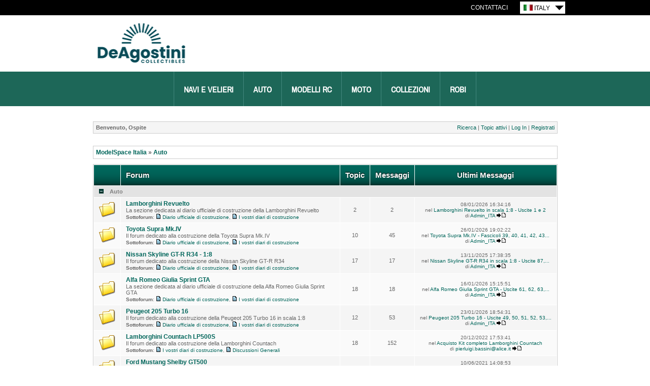

--- FILE ---
content_type: text/html; charset=utf-8
request_url: https://forum.deagostini.it/default.aspx?g=forum&c=36
body_size: 70958
content:
<!DOCTYPE html PUBLIC "-//W3C//DTD XHTML 1.0 Transitional//EN" "http://www.w3.org/TR/xhtml1/DTD/xhtml1-transitional.dtd">
<html xmlns="http://www.w3.org/1999/xhtml">
<head id="YafHead"><meta name="Description" /><title>
	ModelSpace Italia
</title><link rel="shortcut icon" href="/favicon.ico" />
    <script src="/resources/jquery.js" type="text/javascript"></script>
    <script src="/resources/Scripts.js" type="text/javascript"></script>
	
	<!-- Google Tag Manager -->
    <script>(function (w, d, s, l, i) {
    w[l] = w[l] || []; w[l].push({
        'gtm.start':
        new Date().getTime(), event: 'gtm.js'});
    var f = d.getElementsByTagName(s)[0],
    j = d.createElement(s), dl = l != 'dataLayer' ? '&l=' + l : ''; j.async = true; j.src = '//www.googletagmanager.com/gtm.js?id=' + i + dl; f.parentNode.insertBefore(j, f); })
    (window, document, 'script', 'dataLayer', 'GTM-M52TRVR');</script>
    <!-- End Google Tag Manager -->
	
<link href="/resources/forum.css" rel="stylesheet" type="text/css" /><link href="/themes/ModelSpace/theme.css" rel="stylesheet" type="text/css" /></head>
<body>
	<!-- Google Tag Manager - noscript -->
	<noscript>
        <iframe src="//www.googletagmanager.com/ns.html?id=GTM-M52TRVR"
            height="0" width="0" style="display: none; visibility: hidden">
		</iframe>
    </noscript>
    <!-- End Google Tag Manager - noscripts -->
    <div align="center">
        <div class="wrapper">
            <div id="header">
                
    <div class="utility-nav">
        <div class="utility-nav__inner">
            <ul class="utility-nav__links">
                <li><a href="http://model-space.com/it/contacts/" class="utility-link">Contattaci</a></li>
            </ul>
            <div class="countrySelect">
                <ul class="countrySelectList">
                    <li class="changeCountry">
                        <div class="currentCountry">
                            <img src="/themes/ModelSpace/countrySelector/IT.gif" alt="Italy Site" />
                            Italy
                        </div>
                        <ul class="countries">
                            <li><a href="http://forum.model-space.co.uk/" title="Uk Site">
                                <img src="/themes/ModelSpace/countrySelector/UK.gif" alt="UK Site" /><span>UK </span></a></li>
								
								
                            <li><a href="https://forum.deagostini.de/" title="Deutsche Site">
                                <img src="/themes/ModelSpace/countrySelector/DE.gif" alt="Deutsche Site" /><span>Germany </span></a></li>
							<!--	
                            <li><a href="http://forum.model-space.com.au/" title="Australia Site">
                                <img src="/themes/ModelSpace/countrySelector/AU.gif" alt="Australia Site" /><span>Australia </span></a></li>
							-->	
							<!--	
                            <li><a href="http://forum.model-space.co.za" title="South Africa Site">
                                <img src="/themes/ModelSpace/countrySelector/ZA.gif" alt="South Africa Site" /><span>South
									Africa </span></a></li>
							-->	
								
                            <li><a href="https://forum.us.model-space.com" title="US Site">
                                <img src="/themes/ModelSpace/countrySelector/US.gif" alt="US Site" /><span>USA </span>
                            </a></li>
							
							<!--
                            <li><a href="http://forum.model-space.com.au/" title="New Zealand">
                                <img src="/themes/ModelSpace/countrySelector/NZ.gif" alt="New Zealand" />
                                <span>New Zealand </span></a></li>
							-->	
							
							<!--
                            <li><a href="http://www.model-space.be/be/index.php?lang=BE" title="Belgium">
                                <img src="/themes/ModelSpace/countrySelector/BE.gif" alt="Belgium" />
                                <span>Belgium </span></a></li>
							-->
							<!--
                            <li><a href="http://model-space.nl/be/index.php?lang=NL" title="Netherlands">
                                <img src="/themes/ModelSpace/countrySelector/NL.gif" alt="Netherlands" />
                                <span>Netherlands </span></a></li>

                            <li><a href="http://www.model-space.com/as/" title="Asia">
                                <img src="/themes/ModelSpace/countrySelector/AS.gif" alt="Asia" />
                                <span>Asia </span></a></li>
							-->
							
                        </ul>
                    </li>
                </ul>
            </div>
        </div>
    </div>
    <div class="brand">
        <a href="http://model-space.com/it/">
            <h2>DeAgostini Model Spaces</h2>
        </a>
    </div>
    <div class="mainNav">
        <ul>
            <li><a title="Navi e Velieri" href="http://www.model-space.com/it/modellismo-navale.html">Navi e Velieri</a></li>
            <li><a title="Auto" href="http://www.model-space.com/it/modellismo-auto.html">Auto</a></li>
            <li><a title="Modelli RC" href="http://www.model-space.com/it/modellismo-rc.html">Modelli RC</a></li>
            <li><a title="Moto" href="http://www.model-space.com/it/modellismo-moto.html">Moto</a></li>
            <li><a title="Collezioni" href="http://www.model-space.com/it/collezioni-diecast.html">Collezioni</a></li>
            <li><a title="Robi" href="http://www.model-space.com/it/costruisci-robi.html">Robi</a></li>
        </ul>
    </div>

            </div>
			<div class="content-wrapper">
				<form method="post" action="./default.aspx?g=forum&amp;c=36" id="form1" enctype="multipart/form-data">
<div class="aspNetHidden">
<input type="hidden" name="__EVENTTARGET" id="__EVENTTARGET" value="" />
<input type="hidden" name="__EVENTARGUMENT" id="__EVENTARGUMENT" value="" />
<input type="hidden" name="__VIEWSTATE" id="__VIEWSTATE" value="/[base64]/////[base64]//////////[base64]" />
</div>

<script type="text/javascript">
//<![CDATA[
var theForm = document.forms['form1'];
if (!theForm) {
    theForm = document.form1;
}
function __doPostBack(eventTarget, eventArgument) {
    if (!theForm.onsubmit || (theForm.onsubmit() != false)) {
        theForm.__EVENTTARGET.value = eventTarget;
        theForm.__EVENTARGUMENT.value = eventArgument;
        theForm.submit();
    }
}
//]]>
</script>


<script src="/WebResource.axd?d=fJb0sLb1i7TyrSjb1Sx4_466bCUocpIA97SFwWzh8avKZDxDv4SMhD-QL1pBNXzs7gX_O51ewbGqVFBCBWTK7ol1bJcrZhJYeLru6NZawWI1&amp;t=638286101964787378" type="text/javascript"></script>


<script type="text/javascript">
//<![CDATA[

ShowModalNotificationForumPageErrorPopup = function( newErrorStr ) {
 if (newErrorStr != null && newErrorStr != "" && $find('ForumPageErrorPopup') != null && document.getElementById('Board_forum_ctl01_ctl06') != null) {
document.getElementById('Board_forum_ctl01_ctl06').innerHTML = newErrorStr;
$find('ForumPageErrorPopup').show();
}
}
//]]>
</script>

<script src="/ScriptResource.axd?d=r6X7JZnziAZIBsB_HDADwqzQckIcjX6SlZeU7EPtXybY7em9tN4OFcXUfvTwhrOYmk9Vz_dqtJB7bxU6PiUyPhz7C4Op4CeDWgBTCmCt1gWKKZlkCUo-Xom9IJ2D5ktt3KyO52FhwpiooTRjBiIXWaqN052SK2_9VAqPDvaguBY1&amp;t=13798092" type="text/javascript"></script>
<script src="/ScriptResource.axd?d=puMKb0SY8RLJ9fHFsgo6vmc4MnD62UG1omRS6aJadViO0dEFnCm3JtAhjqcjK0HnbE8ge5IzShHeXUyr_3_rAU0MpZq6A9Mhxfavw_u9UD91qFTJPRp5CZk3WCa7aKLr11qT21Pw6axFiv6VONl7g1-3BbUvZkQPIp8C9JJDxMY1p_LYs6rSnhxtong69RKa0&amp;t=13798092" type="text/javascript"></script>
<script src="/ScriptResource.axd?d=rj-l9gTVwgLqchS10zTU228bUMNEyaNMZSsqmzqh-gvoy2XN2SoMTOHuAM9W1ZovjBROyb-Zs1R2HFOkNA41cCsMYozIAvLBsQd3dUgp-piUq67MpjLueZst_d9f-Kc-1RFcYrdom4tjtds0-2RM2xwRU6svkWMF4wFNInGrQS01&amp;t=ffffffffd4639aa9" type="text/javascript"></script>
<script src="/ScriptResource.axd?d=jIDKxqPwYdo9Eq8Sgx9xoK5-4EFdKlO41pSfS17768MjllxPWybHFxoYcZL_BFScSBip2n6aUwxmUVs80bgxE1sX8eRDBxTBrBCZvw2yCUUAz0w7R8L9epuZrm6uCFu03XA2SyjooKm6r22XtJvGyStH4iMQS8Qy5cU98koS2MQ1&amp;t=ffffffffd4639aa9" type="text/javascript"></script>
<script src="/ScriptResource.axd?d=tSGGbix-NRSdwnRJOeK3azGrFfBDMaHY0RwhCcG0jvKSMqv2uNE-zA3k-jzah4WlYXbtbiEb5CqTBLg0z6Fk3z_a6frTJIyduw9rw8Ft8PPqeKx2PPqOd-ax_fmNBpDoRM09i5BBwRYvrtR70TsGB20VTH74EbQoh_KSAFfClMZeJ7bavhtcAzf0E0BD4n9H0&amp;t=ffffffffd4639aa9" type="text/javascript"></script>
<script src="/ScriptResource.axd?d=P1SfzBonM9Bl-sPan-0wxX6TQQARt8GtqmIXB4hY6Uq_uTvgWIWPwnNF8iCEMfVlD2qLVuQyl6K2X1QCH2qEW9N4Yp3XlsVIc4IoxlvvNB-9UU7sjvB0ySSz6JYQfl-J_ejO0ps3BfCKX459ZDLCRCRc84NwvWNO0-3B4vRAWYM1&amp;t=ffffffffd4639aa9" type="text/javascript"></script>
<script src="/ScriptResource.axd?d=CORRc9ZZ-e__ggh3jzyt2IolhHg07XSRXHQFpRgeVKO8KYPCDzoJCvkKYsHoR3lAqIltgGavDg6qmPbnEYP5LSDlJSaZ2dVsseiSspL2qO-xLXytO7mazHf2IJGMhtPMzh3GrHyZh0QAlhd6_X4dxpsN74sbVwZGbVmK0yPd3kOnZSYBiNIsnIHMTkZ3IcON0&amp;t=ffffffffd4639aa9" type="text/javascript"></script>
<script src="/ScriptResource.axd?d=K4_wG4LqgaBVLnj6eBzHQNSR1ETXwCOeBDGVnE0mLvQkjT6fZmSdMiLK3ELnQDPY3cKNdY8NA_0N0OqJjpylV2-kubOwZnOj_JknmjCsC03Rdl61V78ua7I_h33V5TSafa15y0EMFiFjxwyntZObeph9kGreURtTSv0BVIjSV8XIFBMZcbpr2lxx7h6eTonY0&amp;t=ffffffffd4639aa9" type="text/javascript"></script>
<script src="/ScriptResource.axd?d=p-ekxOvRUWxn-TuXYj7MRDVqpdSRLNj9qFEOz56rbZtte_tzOSvSjzvmxxbzYbOdJId1siSmcJqhgrhjB4MUKiuYtOSLshcPfofQqSthpjfZMJ3LUqDbjJ7MZlU8Uq6ImdOAHkXM4R3Nsg1rkZZ_S7Y1POX4judRJn035PmFjyzX-0tuxEuTdf452X9UzaDF0&amp;t=ffffffffd4639aa9" type="text/javascript"></script>
<script src="/ScriptResource.axd?d=zh5DBpNotv8RHSY-TK0Fk25ZuuSbhAE71WOrQJFStgYtFXA2-9Wrf7GCJdu-RIgu7oD_8ktpMxMBydZN55eWy_4guACRU1VTIM-sloyHLh12WFqmxOrgTrJurr5Y_aOBDUKDq2Q5bSGwVlnxGB-eTiQao2-qPcV9DhqQnvSEsdw1&amp;t=ffffffffd4639aa9" type="text/javascript"></script>
<script src="/ScriptResource.axd?d=QrcsinnNXk0wKLjN60o9Z3VnmJpNBahRdJCDOS_OHBHRWsqKNReMRMVZOcIdM6dDaJPlszKSpxfBBqodwa_PqCZRBqjm2amaXcoxTUpdAllGIwN_V0VBER74xcwQ5E_4DEwfMcl4rhSGuwjNyXIULIZInQrtameZ2YoHqWTJmsc7JeUZRqnHW91WXAV2X0x40&amp;t=ffffffffd4639aa9" type="text/javascript"></script>
<div class="aspNetHidden">

	<input type="hidden" name="__VIEWSTATEGENERATOR" id="__VIEWSTATEGENERATOR" value="CA0B0334" />
	<input type="hidden" name="__EVENTVALIDATION" id="__EVENTVALIDATION" value="/wEdAAoStUc9UI2LV7JTfzFNp2Wp/olmI0q1X5iJH07SBiFHxKQi7f92nDFDclL1oZSi7lKJAbis4jucoe29//gXPhHTRJhLuugSH2mOmlTvwKG/ahsHRxoY/glLttHI3Qn6se579rJt8d95bwMll1Ly06VECvRCHRENrDdynhk01C8JVmQlt2rwiiWVT2gCT5MSxmG+Q3iYTqIs66zrIt08Fs4052Z1TkcyuyrxUHanY4Gx+hWX/VJ/roF/PzdyTqtJ0gM=" />
</div>
					
    
<div class="yafnet" id="Board_forum"><div id="yafpage_forum"><table width="100%" cellspacing="0" class="content" cellpadding="0" id="yafheader"><tr><td style="padding:5px" class="post" align="left"><b>Benvenuto, Ospite</b></td><td style="padding:5px" align="right" valign="middle" class="post">	<a href="/default.aspx?g=search">Ricerca</a> | 	<a href="/default.aspx?g=active">Topic attivi</a> |  <a href="/default.aspx?g=login&amp;ReturnUrl=%2fdefault.aspx%3fg%3dforum%2526c%3d36">Log In</a> | <a href="/default.aspx?g=rules">Registrati</a></td></tr></table><br /><script type="text/javascript">
//<![CDATA[
Sys.WebForms.PageRequestManager._initialize('ctl00$ctl00$Board$forum$YafScriptManager', 'form1', ['tctl00$ctl00$Board$forum$ctl01$UpdatePanelCategory','Board_forum_ctl01_UpdatePanelCategory','tctl00$ctl00$Board$forum$ctl01$ActiveDiscussions$UpdateStatsPanel','Board_forum_ctl01_ActiveDiscussions_UpdateStatsPanel','tctl00$ctl00$Board$forum$ctl01$ForumStats$UpdateStatsPanel','Board_forum_ctl01_ForumStats_UpdateStatsPanel'], [], [], 90, 'ctl00$ctl00');
//]]>
</script>
<div id="Board_forum_ctl01_Board_forum_ctl01_ForumPageErrorPopup1" class="modalPopup" style="display:none;">
	<span style="display:none"><input name="ctl00$ctl00$Board$forum$ctl01$btnHidden2c954" type="button" id="Board_forum_ctl01_btnHidden2c954" /></span><div class="modalBase"><div id="Board_forum_ctl01_divHeadercd708" class="modalHeader"><span>[Notification]</span></div><div class="modalInner"><span class="modalInnerMain"><span id="Board_forum_ctl01_ctl06"></span></span><span class="modalInnerSub"><span></span></span></div><div class="modalFooter"><input type="submit" name="ctl00$ctl00$Board$forum$ctl01$btnOk97118" value="[OK]" onclick="$find(&#39;ForumPageErrorPopup&#39;).hide(); return false;" id="Board_forum_ctl01_btnOk97118" /><input type="submit" name="ctl00$ctl00$Board$forum$ctl01$btnCanceld8106" value="Annulla" id="Board_forum_ctl01_btnCanceld8106" style="display:none" /></div></div>
</div><div id="Board_forum_ctl01_PageLinks" class="yafPageLink">
<a href="/default.aspx?g=forum">ModelSpace Italia</a>
<span class="linkSeperator">&#187;</span>
<a href="/default.aspx?g=forum&amp;c=36">Auto</a>
</div>


<div class="DivTopSeparator"></div>
<div id="Board_forum_ctl01_UpdatePanelCategory">
	
        
                <table class="content" cellspacing="1" cellpadding="0" width="100%">
                    <tr>
                        <td class="header1" width="1%">
                            &nbsp;</td>
                        <td class="header1" align="left">
                            Forum
                        </td>
                        
                        <td class="header1" align="center" width="4%">
                            Topic
                        </td>
                        <td class="header1" align="center" width="4%">
                            Messaggi
                        </td>
                        <td class="header1" align="center" width="25%">
                            Ultimi Messaggi
                        </td>
                    </tr>
            
                <tr>
                    <td class="header2" colspan="5">
                        <input type="image" name="ctl00$ctl00$Board$forum$ctl01$CategoryList$ctl01$CollapsibleImage" id="Board_forum_ctl01_CategoryList_CollapsibleImage_0" src="/themes/ModelSpace/collapse.gif" align="bottom" style="border-width:0px;" />
                        </asp:ImageButton>
                        &nbsp;&nbsp; <a href='/default.aspx?g=forum&amp;c=36'>
                            Auto
                        </a>
                    </td>
                </tr>
                
		<tr class="post">
			<td>
			    <img id="Board_forum_ctl01_CategoryList_forumList_0_ForumList1_0_ThemeForumIcon_0" src="/themes/ModelSpace/topic.gif" alt="Nessun nuovo messaggio" title="Nessun nuovo messaggio" />
			</td>
			<td>
				<span class="forumheading">
					<a href="/default.aspx?g=topics&amp;f=1076">Lamborghini Revuelto</a>
				</span><span class="forumviewing">
					
				</span>
				<br />
				<span class="subforumheading">
					La sezione dedicata al diario ufficiale di costruzione della Lamborghini Revuelto
				</span>
				<br />
				
        <span class="smallfont subforumlink"><b> Sottoforum</b>:
    
        <img id="Board_forum_ctl01_CategoryList_forumList_0_ForumList1_0_SubForumList_0_SubforumList_0_ThemeSubforumIcon_0" src="/themes/ModelSpace/icon_subforum.gif" alt="Nessun nuovo messaggio" title="Nessun nuovo messaggio" /> <a href="/default.aspx?g=topics&amp;f=1077">Diario ufficiale di costruzione</a>, 
        <img id="Board_forum_ctl01_CategoryList_forumList_0_ForumList1_0_SubForumList_0_SubforumList_0_ThemeSubforumIcon_1" src="/themes/ModelSpace/icon_subforum.gif" alt="Nessun nuovo messaggio" title="Nessun nuovo messaggio" /> <a href="/default.aspx?g=topics&amp;f=1078">I vostri diari di costruzione</a>
        </span>
    

			</td>
			
			<td align="center">
				2
			</td>
			<td align="center">
				2
			</td>
			<td align="center" class="smallfont" style="white-space:nowrap">
				<span id="Board_forum_ctl01_CategoryList_forumList_0_ForumList1_0_lastPost_0_LastPosted_0">08/01/2026 16:34:16</span>
	<br />
	nel <a id="Board_forum_ctl01_CategoryList_forumList_0_ForumList1_0_lastPost_0_topicLink_0" href="/default.aspx?g=posts&amp;t=36985">Lamborghini Revuelto in scala 1:8 - Uscite 1 e 2</a>
		<br />
	di <a id="Board_forum_ctl01_CategoryList_forumList_0_ForumList1_0_lastPost_0_ProfileUserLink_0" href="/default.aspx?g=profile&amp;u=16952" title="Admin_ITA">Admin_ITA</a>&nbsp;<a id="Board_forum_ctl01_CategoryList_forumList_0_ForumList1_0_lastPost_0_LastTopicImgLink_0" title="Vai all&#39;ultimo messaggio" href="/default.aspx?g=posts&amp;m=355442#post355442"><img id="Board_forum_ctl01_CategoryList_forumList_0_ForumList1_0_lastPost_0_Icon_0" src="/themes/ModelSpace/icon_latest_reply.gif" alt="" /></a>



			</td>
		</tr>
	
		<tr class="post_alt">
			<td>
			    <img id="Board_forum_ctl01_CategoryList_forumList_0_ForumList1_0_ThemeForumIcon_1" src="/themes/ModelSpace/topic.gif" alt="Nessun nuovo messaggio" title="Nessun nuovo messaggio" />
			</td>
			<td>
				<span class="forumheading">
					<a href="/default.aspx?g=topics&amp;f=1046">Toyota Supra Mk.IV</a>
				</span><span class="forumviewing">
					
				</span>
				<br />
				<span class="subforumheading">
					Il forum dedicato alla costruzione della Toyota Supra Mk.IV 
				</span>
				<br />
				
        <span class="smallfont subforumlink"><b> Sottoforum</b>:
    
        <img id="Board_forum_ctl01_CategoryList_forumList_0_ForumList1_0_ForumSubForumListAlt_1_SubforumList_1_ThemeSubforumIcon_0" src="/themes/ModelSpace/icon_subforum.gif" alt="Nessun nuovo messaggio" title="Nessun nuovo messaggio" /> <a href="/default.aspx?g=topics&amp;f=1047">Diario ufficiale di costruzione</a>, 
        <img id="Board_forum_ctl01_CategoryList_forumList_0_ForumList1_0_ForumSubForumListAlt_1_SubforumList_1_ThemeSubforumIcon_1" src="/themes/ModelSpace/icon_subforum.gif" alt="Nessun nuovo messaggio" title="Nessun nuovo messaggio" /> <a href="/default.aspx?g=topics&amp;f=1048">I vostri diari di costruzione</a>
        </span>
    

			</td>
			
			<td align="center">
				10
			</td>
			<td align="center">
				45
			</td>
			<td align="center" class="smallfont" nowrap="nowrap">
				<span id="Board_forum_ctl01_CategoryList_forumList_0_ForumList1_0_lastPost_1_LastPosted_1">26/01/2026 19:02:22</span>
	<br />
	nel <a id="Board_forum_ctl01_CategoryList_forumList_0_ForumList1_0_lastPost_1_topicLink_1" href="/default.aspx?g=posts&amp;t=37012">Toyota Supra Mk.IV - Fascicoli 39, 40, 41, 42, 43...</a>
		<br />
	di <a id="Board_forum_ctl01_CategoryList_forumList_0_ForumList1_0_lastPost_1_ProfileUserLink_1" href="/default.aspx?g=profile&amp;u=16952" title="Admin_ITA">Admin_ITA</a>&nbsp;<a id="Board_forum_ctl01_CategoryList_forumList_0_ForumList1_0_lastPost_1_LastTopicImgLink_1" title="Vai all&#39;ultimo messaggio" href="/default.aspx?g=posts&amp;m=355582#post355582"><img id="Board_forum_ctl01_CategoryList_forumList_0_ForumList1_0_lastPost_1_Icon_1" src="/themes/ModelSpace/icon_latest_reply.gif" alt="" /></a>



			</td>
		</tr>
	
		<tr class="post">
			<td>
			    <img id="Board_forum_ctl01_CategoryList_forumList_0_ForumList1_0_ThemeForumIcon_2" src="/themes/ModelSpace/topic.gif" alt="Nessun nuovo messaggio" title="Nessun nuovo messaggio" />
			</td>
			<td>
				<span class="forumheading">
					<a href="/default.aspx?g=topics&amp;f=978">Nissan Skyline GT-R R34 - 1:8</a>
				</span><span class="forumviewing">
					
				</span>
				<br />
				<span class="subforumheading">
					Il forum dedicato alla costruzione della Nissan Skyline GT-R R34
				</span>
				<br />
				
        <span class="smallfont subforumlink"><b> Sottoforum</b>:
    
        <img id="Board_forum_ctl01_CategoryList_forumList_0_ForumList1_0_SubForumList_2_SubforumList_2_ThemeSubforumIcon_0" src="/themes/ModelSpace/icon_subforum.gif" alt="Nessun nuovo messaggio" title="Nessun nuovo messaggio" /> <a href="/default.aspx?g=topics&amp;f=979">Diario ufficiale di costruzione</a>, 
        <img id="Board_forum_ctl01_CategoryList_forumList_0_ForumList1_0_SubForumList_2_SubforumList_2_ThemeSubforumIcon_1" src="/themes/ModelSpace/icon_subforum.gif" alt="Nessun nuovo messaggio" title="Nessun nuovo messaggio" /> <a href="/default.aspx?g=topics&amp;f=980">I vostri diari di costruzione</a>
        </span>
    

			</td>
			
			<td align="center">
				17
			</td>
			<td align="center">
				17
			</td>
			<td align="center" class="smallfont" style="white-space:nowrap">
				<span id="Board_forum_ctl01_CategoryList_forumList_0_ForumList1_0_lastPost_2_LastPosted_2">13/11/2025 17:38:35</span>
	<br />
	nel <a id="Board_forum_ctl01_CategoryList_forumList_0_ForumList1_0_lastPost_2_topicLink_2" href="/default.aspx?g=posts&amp;t=36930">Nissan Skyline GT-R R34 in scala 1:8 - Uscite 87,...</a>
		<br />
	di <a id="Board_forum_ctl01_CategoryList_forumList_0_ForumList1_0_lastPost_2_ProfileUserLink_2" href="/default.aspx?g=profile&amp;u=16952" title="Admin_ITA">Admin_ITA</a>&nbsp;<a id="Board_forum_ctl01_CategoryList_forumList_0_ForumList1_0_lastPost_2_LastTopicImgLink_2" title="Vai all&#39;ultimo messaggio" href="/default.aspx?g=posts&amp;m=355120#post355120"><img id="Board_forum_ctl01_CategoryList_forumList_0_ForumList1_0_lastPost_2_Icon_2" src="/themes/ModelSpace/icon_latest_reply.gif" alt="" /></a>



			</td>
		</tr>
	
		<tr class="post_alt">
			<td>
			    <img id="Board_forum_ctl01_CategoryList_forumList_0_ForumList1_0_ThemeForumIcon_3" src="/themes/ModelSpace/topic.gif" alt="Nessun nuovo messaggio" title="Nessun nuovo messaggio" />
			</td>
			<td>
				<span class="forumheading">
					<a href="/default.aspx?g=topics&amp;f=991">Alfa Romeo Giulia Sprint GTA</a>
				</span><span class="forumviewing">
					
				</span>
				<br />
				<span class="subforumheading">
					La sezione dedicata al diario ufficiale di costruzione della Alfa Romeo Giulia Sprint GTA
				</span>
				<br />
				
        <span class="smallfont subforumlink"><b> Sottoforum</b>:
    
        <img id="Board_forum_ctl01_CategoryList_forumList_0_ForumList1_0_ForumSubForumListAlt_3_SubforumList_3_ThemeSubforumIcon_0" src="/themes/ModelSpace/icon_subforum.gif" alt="Nessun nuovo messaggio" title="Nessun nuovo messaggio" /> <a href="/default.aspx?g=topics&amp;f=992">Diario ufficiale di costruzione</a>, 
        <img id="Board_forum_ctl01_CategoryList_forumList_0_ForumList1_0_ForumSubForumListAlt_3_SubforumList_3_ThemeSubforumIcon_1" src="/themes/ModelSpace/icon_subforum.gif" alt="Nessun nuovo messaggio" title="Nessun nuovo messaggio" /> <a href="/default.aspx?g=topics&amp;f=993">I vostri diari di costruzione</a>
        </span>
    

			</td>
			
			<td align="center">
				18
			</td>
			<td align="center">
				18
			</td>
			<td align="center" class="smallfont" nowrap="nowrap">
				<span id="Board_forum_ctl01_CategoryList_forumList_0_ForumList1_0_lastPost_3_LastPosted_3">16/01/2026 15:15:51</span>
	<br />
	nel <a id="Board_forum_ctl01_CategoryList_forumList_0_ForumList1_0_lastPost_3_topicLink_3" href="/default.aspx?g=posts&amp;t=36991">Alfa Romeo Giulia Sprint GTA - Uscite 61, 62, 63,...</a>
		<br />
	di <a id="Board_forum_ctl01_CategoryList_forumList_0_ForumList1_0_lastPost_3_ProfileUserLink_3" href="/default.aspx?g=profile&amp;u=16952" title="Admin_ITA">Admin_ITA</a>&nbsp;<a id="Board_forum_ctl01_CategoryList_forumList_0_ForumList1_0_lastPost_3_LastTopicImgLink_3" title="Vai all&#39;ultimo messaggio" href="/default.aspx?g=posts&amp;m=355473#post355473"><img id="Board_forum_ctl01_CategoryList_forumList_0_ForumList1_0_lastPost_3_Icon_3" src="/themes/ModelSpace/icon_latest_reply.gif" alt="" /></a>



			</td>
		</tr>
	
		<tr class="post">
			<td>
			    <img id="Board_forum_ctl01_CategoryList_forumList_0_ForumList1_0_ThemeForumIcon_4" src="/themes/ModelSpace/topic.gif" alt="Nessun nuovo messaggio" title="Nessun nuovo messaggio" />
			</td>
			<td>
				<span class="forumheading">
					<a href="/default.aspx?g=topics&amp;f=1026">Peugeot 205 Turbo 16</a>
				</span><span class="forumviewing">
					
				</span>
				<br />
				<span class="subforumheading">
					Il forum dedicato alla costruzione della Peugeot 205 Turbo 16 in scala 1:8
				</span>
				<br />
				
        <span class="smallfont subforumlink"><b> Sottoforum</b>:
    
        <img id="Board_forum_ctl01_CategoryList_forumList_0_ForumList1_0_SubForumList_4_SubforumList_4_ThemeSubforumIcon_0" src="/themes/ModelSpace/icon_subforum.gif" alt="Nessun nuovo messaggio" title="Nessun nuovo messaggio" /> <a href="/default.aspx?g=topics&amp;f=1049">Diario ufficiale di costruzione</a>, 
        <img id="Board_forum_ctl01_CategoryList_forumList_0_ForumList1_0_SubForumList_4_SubforumList_4_ThemeSubforumIcon_1" src="/themes/ModelSpace/icon_subforum.gif" alt="Nessun nuovo messaggio" title="Nessun nuovo messaggio" /> <a href="/default.aspx?g=topics&amp;f=1050">I vostri diari di costruzione</a>
        </span>
    

			</td>
			
			<td align="center">
				12
			</td>
			<td align="center">
				53
			</td>
			<td align="center" class="smallfont" style="white-space:nowrap">
				<span id="Board_forum_ctl01_CategoryList_forumList_0_ForumList1_0_lastPost_4_LastPosted_4">23/01/2026 18:54:31</span>
	<br />
	nel <a id="Board_forum_ctl01_CategoryList_forumList_0_ForumList1_0_lastPost_4_topicLink_4" href="/default.aspx?g=posts&amp;t=37003">Peugeot 205 Turbo 16 - Uscite 49, 50, 51, 52, 53,...</a>
		<br />
	di <a id="Board_forum_ctl01_CategoryList_forumList_0_ForumList1_0_lastPost_4_ProfileUserLink_4" href="/default.aspx?g=profile&amp;u=16952" title="Admin_ITA">Admin_ITA</a>&nbsp;<a id="Board_forum_ctl01_CategoryList_forumList_0_ForumList1_0_lastPost_4_LastTopicImgLink_4" title="Vai all&#39;ultimo messaggio" href="/default.aspx?g=posts&amp;m=355528#post355528"><img id="Board_forum_ctl01_CategoryList_forumList_0_ForumList1_0_lastPost_4_Icon_4" src="/themes/ModelSpace/icon_latest_reply.gif" alt="" /></a>



			</td>
		</tr>
	
		<tr class="post_alt">
			<td>
			    <img id="Board_forum_ctl01_CategoryList_forumList_0_ForumList1_0_ThemeForumIcon_5" src="/themes/ModelSpace/topic.gif" alt="Nessun nuovo messaggio" title="Nessun nuovo messaggio" />
			</td>
			<td>
				<span class="forumheading">
					<a href="/default.aspx?g=topics&amp;f=430">Lamborghini Countach LP500S</a>
				</span><span class="forumviewing">
					
				</span>
				<br />
				<span class="subforumheading">
					Il forum dedicato alla costruzione della Lamborghini Countach
				</span>
				<br />
				
        <span class="smallfont subforumlink"><b> Sottoforum</b>:
    
        <img id="Board_forum_ctl01_CategoryList_forumList_0_ForumList1_0_ForumSubForumListAlt_5_SubforumList_5_ThemeSubforumIcon_0" src="/themes/ModelSpace/icon_subforum.gif" alt="Nessun nuovo messaggio" title="Nessun nuovo messaggio" /> <a href="/default.aspx?g=topics&amp;f=914">I vostri diari di costruzione</a>, 
        <img id="Board_forum_ctl01_CategoryList_forumList_0_ForumList1_0_ForumSubForumListAlt_5_SubforumList_5_ThemeSubforumIcon_1" src="/themes/ModelSpace/icon_subforum.gif" alt="Nessun nuovo messaggio" title="Nessun nuovo messaggio" /> <a href="/default.aspx?g=topics&amp;f=915">Discussioni Generali</a>
        </span>
    

			</td>
			
			<td align="center">
				18
			</td>
			<td align="center">
				152
			</td>
			<td align="center" class="smallfont" nowrap="nowrap">
				<span id="Board_forum_ctl01_CategoryList_forumList_0_ForumList1_0_lastPost_5_LastPosted_5">20/12/2022 17:53:41</span>
	<br />
	nel <a id="Board_forum_ctl01_CategoryList_forumList_0_ForumList1_0_lastPost_5_topicLink_5" href="/default.aspx?g=posts&amp;t=35761">Acquisto Kit completo Lamborghini Countach </a>
		<br />
	di <a id="Board_forum_ctl01_CategoryList_forumList_0_ForumList1_0_lastPost_5_ProfileUserLink_5" href="/default.aspx?g=profile&amp;u=19154" title="pierluigi.bassini@alice.it">pierluigi.bassini@alice.it</a>&nbsp;<a id="Board_forum_ctl01_CategoryList_forumList_0_ForumList1_0_lastPost_5_LastTopicImgLink_5" title="Vai all&#39;ultimo messaggio" href="/default.aspx?g=posts&amp;m=348899#post348899"><img id="Board_forum_ctl01_CategoryList_forumList_0_ForumList1_0_lastPost_5_Icon_5" src="/themes/ModelSpace/icon_latest_reply.gif" alt="" /></a>



			</td>
		</tr>
	
		<tr class="post">
			<td>
			    <img id="Board_forum_ctl01_CategoryList_forumList_0_ForumList1_0_ThemeForumIcon_6" src="/themes/ModelSpace/topic.gif" alt="Nessun nuovo messaggio" title="Nessun nuovo messaggio" />
			</td>
			<td>
				<span class="forumheading">
					<a href="/default.aspx?g=topics&amp;f=452">Ford Mustang Shelby GT500</a>
				</span><span class="forumviewing">
					
				</span>
				<br />
				<span class="subforumheading">
					Il forum dedicato alla costruzione della Shelby Mustang GT500
				</span>
				<br />
				
        <span class="smallfont subforumlink"><b> Sottoforum</b>:
    
        <img id="Board_forum_ctl01_CategoryList_forumList_0_ForumList1_0_SubForumList_6_SubforumList_6_ThemeSubforumIcon_0" src="/themes/ModelSpace/icon_subforum.gif" alt="Nessun nuovo messaggio" title="Nessun nuovo messaggio" /> <a href="/default.aspx?g=topics&amp;f=916">I vostri diari di costruzione</a>, 
        <img id="Board_forum_ctl01_CategoryList_forumList_0_ForumList1_0_SubForumList_6_SubforumList_6_ThemeSubforumIcon_1" src="/themes/ModelSpace/icon_subforum.gif" alt="Nessun nuovo messaggio" title="Nessun nuovo messaggio" /> <a href="/default.aspx?g=topics&amp;f=917">Discussioni Generali</a>
        </span>
    

			</td>
			
			<td align="center">
				11
			</td>
			<td align="center">
				34
			</td>
			<td align="center" class="smallfont" style="white-space:nowrap">
				<span id="Board_forum_ctl01_CategoryList_forumList_0_ForumList1_0_lastPost_6_LastPosted_6">10/06/2021 14:08:53</span>
	<br />
	nel <a id="Board_forum_ctl01_CategoryList_forumList_0_ForumList1_0_lastPost_6_topicLink_6" href="/default.aspx?g=posts&amp;t=35149">Parti Ford Mustang Shelby</a>
		<br />
	di <a id="Board_forum_ctl01_CategoryList_forumList_0_ForumList1_0_lastPost_6_ProfileUserLink_6" href="/default.aspx?g=profile&amp;u=18695" title="Dario">Dario</a>&nbsp;<a id="Board_forum_ctl01_CategoryList_forumList_0_ForumList1_0_lastPost_6_LastTopicImgLink_6" title="Vai all&#39;ultimo messaggio" href="/default.aspx?g=posts&amp;m=341260#post341260"><img id="Board_forum_ctl01_CategoryList_forumList_0_ForumList1_0_lastPost_6_Icon_6" src="/themes/ModelSpace/icon_latest_reply.gif" alt="" /></a>



			</td>
		</tr>
	
		<tr class="post_alt">
			<td>
			    <img id="Board_forum_ctl01_CategoryList_forumList_0_ForumList1_0_ThemeForumIcon_7" src="/themes/ModelSpace/topic.gif" alt="Nessun nuovo messaggio" title="Nessun nuovo messaggio" />
			</td>
			<td>
				<span class="forumheading">
					<a href="/default.aspx?g=topics&amp;f=517"> Jaguar E-Type</a>
				</span><span class="forumviewing">
					
				</span>
				<br />
				<span class="subforumheading">
					Il forum dedicato alla costruzione della Jaguar E-Type
				</span>
				<br />
				
        <span class="smallfont subforumlink"><b> Sottoforum</b>:
    
        <img id="Board_forum_ctl01_CategoryList_forumList_0_ForumList1_0_ForumSubForumListAlt_7_SubforumList_7_ThemeSubforumIcon_0" src="/themes/ModelSpace/icon_subforum.gif" alt="Nessun nuovo messaggio" title="Nessun nuovo messaggio" /> <a href="/default.aspx?g=topics&amp;f=918">I vostri diari di costruzione</a>, 
        <img id="Board_forum_ctl01_CategoryList_forumList_0_ForumList1_0_ForumSubForumListAlt_7_SubforumList_7_ThemeSubforumIcon_1" src="/themes/ModelSpace/icon_subforum.gif" alt="Nessun nuovo messaggio" title="Nessun nuovo messaggio" /> <a href="/default.aspx?g=topics&amp;f=919">Discussioni Generali</a>
        </span>
    

			</td>
			
			<td align="center">
				11
			</td>
			<td align="center">
				24
			</td>
			<td align="center" class="smallfont" nowrap="nowrap">
				<span id="Board_forum_ctl01_CategoryList_forumList_0_ForumList1_0_lastPost_7_LastPosted_7">29/03/2021 15:11:01</span>
	<br />
	nel <a id="Board_forum_ctl01_CategoryList_forumList_0_ForumList1_0_lastPost_7_topicLink_7" href="/default.aspx?g=posts&amp;t=34952">Arretrati</a>
		<br />
	di <a id="Board_forum_ctl01_CategoryList_forumList_0_ForumList1_0_lastPost_7_ProfileUserLink_7" href="/default.aspx?g=profile&amp;u=16952" title="Admin_ITA">Admin_ITA</a>&nbsp;<a id="Board_forum_ctl01_CategoryList_forumList_0_ForumList1_0_lastPost_7_LastTopicImgLink_7" title="Vai all&#39;ultimo messaggio" href="/default.aspx?g=posts&amp;m=338879#post338879"><img id="Board_forum_ctl01_CategoryList_forumList_0_ForumList1_0_lastPost_7_Icon_7" src="/themes/ModelSpace/icon_latest_reply.gif" alt="" /></a>



			</td>
		</tr>
	
		<tr class="post">
			<td>
			    <img id="Board_forum_ctl01_CategoryList_forumList_0_ForumList1_0_ThemeForumIcon_8" src="/themes/ModelSpace/topic.gif" alt="Nessun nuovo messaggio" title="Nessun nuovo messaggio" />
			</td>
			<td>
				<span class="forumheading">
					<a href="/default.aspx?g=topics&amp;f=534">Porsche Carrera 911</a>
				</span><span class="forumviewing">
					
				</span>
				<br />
				<span class="subforumheading">
					Il forum dedicato alla costruzione della Porsche Carrera 911
				</span>
				<br />
				
        <span class="smallfont subforumlink"><b> Sottoforum</b>:
    
        <img id="Board_forum_ctl01_CategoryList_forumList_0_ForumList1_0_SubForumList_8_SubforumList_8_ThemeSubforumIcon_0" src="/themes/ModelSpace/icon_subforum.gif" alt="Nessun nuovo messaggio" title="Nessun nuovo messaggio" /> <a href="/default.aspx?g=topics&amp;f=920">I vostri diari di costruzione</a>, 
        <img id="Board_forum_ctl01_CategoryList_forumList_0_ForumList1_0_SubForumList_8_SubforumList_8_ThemeSubforumIcon_1" src="/themes/ModelSpace/icon_subforum.gif" alt="Nessun nuovo messaggio" title="Nessun nuovo messaggio" /> <a href="/default.aspx?g=topics&amp;f=921">Discussioni Generali</a>
        </span>
    

			</td>
			
			<td align="center">
				5
			</td>
			<td align="center">
				112
			</td>
			<td align="center" class="smallfont" style="white-space:nowrap">
				<span id="Board_forum_ctl01_CategoryList_forumList_0_ForumList1_0_lastPost_8_LastPosted_8">14/05/2025 11:54:20</span>
	<br />
	nel <a id="Board_forum_ctl01_CategoryList_forumList_0_ForumList1_0_lastPost_8_topicLink_8" href="/default.aspx?g=posts&amp;t=33763">Porsche 911 RS 1972.......Turbo conversion 1/8</a>
		<br />
	di <a id="Board_forum_ctl01_CategoryList_forumList_0_ForumList1_0_lastPost_8_ProfileUserLink_8" href="/default.aspx?g=profile&amp;u=11869" title="frah2o">frah2o</a>&nbsp;<a id="Board_forum_ctl01_CategoryList_forumList_0_ForumList1_0_lastPost_8_LastTopicImgLink_8" title="Vai all&#39;ultimo messaggio" href="/default.aspx?g=posts&amp;m=354009#post354009"><img id="Board_forum_ctl01_CategoryList_forumList_0_ForumList1_0_lastPost_8_Icon_8" src="/themes/ModelSpace/icon_latest_reply.gif" alt="" /></a>



			</td>
		</tr>
	
		<tr class="post_alt">
			<td>
			    <img id="Board_forum_ctl01_CategoryList_forumList_0_ForumList1_0_ThemeForumIcon_9" src="/themes/ModelSpace/topic.gif" alt="Nessun nuovo messaggio" title="Nessun nuovo messaggio" />
			</td>
			<td>
				<span class="forumheading">
					<a href="/default.aspx?g=topics&amp;f=688">Samba Van VW</a>
				</span><span class="forumviewing">
					
				</span>
				<br />
				<span class="subforumheading">
					Il forum dedicato alla costruzione del Samba Van VW
				</span>
				<br />
				
        <span class="smallfont subforumlink"><b> Sottoforum</b>:
    
        <img id="Board_forum_ctl01_CategoryList_forumList_0_ForumList1_0_ForumSubForumListAlt_9_SubforumList_9_ThemeSubforumIcon_0" src="/themes/ModelSpace/icon_subforum.gif" alt="Nessun nuovo messaggio" title="Nessun nuovo messaggio" /> <a href="/default.aspx?g=topics&amp;f=922">I vostri diari di costruzione</a>, 
        <img id="Board_forum_ctl01_CategoryList_forumList_0_ForumList1_0_ForumSubForumListAlt_9_SubforumList_9_ThemeSubforumIcon_1" src="/themes/ModelSpace/icon_subforum.gif" alt="Nessun nuovo messaggio" title="Nessun nuovo messaggio" /> <a href="/default.aspx?g=topics&amp;f=923">Discussioni Generali</a>
        </span>
    

			</td>
			
			<td align="center">
				1
			</td>
			<td align="center">
				1
			</td>
			<td align="center" class="smallfont" nowrap="nowrap">
				<span id="Board_forum_ctl01_CategoryList_forumList_0_ForumList1_0_lastPost_9_LastPosted_9">03/04/2020 15:53:47</span>
	<br />
	nel <a id="Board_forum_ctl01_CategoryList_forumList_0_ForumList1_0_lastPost_9_topicLink_9" href="/default.aspx?g=posts&amp;t=33512">Video-tutorial sugli ingranaggi dello sterzo</a>
		<br />
	di <a id="Board_forum_ctl01_CategoryList_forumList_0_ForumList1_0_lastPost_9_ProfileUserLink_9" href="/default.aspx?g=profile&amp;u=16952" title="Admin_ITA">Admin_ITA</a>&nbsp;<a id="Board_forum_ctl01_CategoryList_forumList_0_ForumList1_0_lastPost_9_LastTopicImgLink_9" title="Vai all&#39;ultimo messaggio" href="/default.aspx?g=posts&amp;m=325216#post325216"><img id="Board_forum_ctl01_CategoryList_forumList_0_ForumList1_0_lastPost_9_Icon_9" src="/themes/ModelSpace/icon_latest_reply.gif" alt="" /></a>



			</td>
		</tr>
	
		<tr class="post">
			<td>
			    <img id="Board_forum_ctl01_CategoryList_forumList_0_ForumList1_0_ThemeForumIcon_10" src="/themes/ModelSpace/topic.gif" alt="Nessun nuovo messaggio" title="Nessun nuovo messaggio" />
			</td>
			<td>
				<span class="forumheading">
					<a href="/default.aspx?g=topics&amp;f=924">Tutti gli altri modelli di auto</a>
				</span><span class="forumviewing">
					
				</span>
				<br />
				<span class="subforumheading">
					Un luogo in cui gli utenti possono mostrare i propri modelli
				</span>
				<br />
				
			</td>
			
			<td align="center">
				0
			</td>
			<td align="center">
				0
			</td>
			<td align="center" class="smallfont" style="white-space:nowrap">
				

Nessun messaggio

			</td>
		</tr>
	

            
                <tr>
                    <td colspan="5" align="right" class="footer1">
                        <a id="Board_forum_ctl01_CategoryList_MarkAll" href="javascript:__doPostBack(&#39;ctl00$ctl00$Board$forum$ctl01$CategoryList$ctl02$MarkAll&#39;,&#39;&#39;)">Marca tutti i forum come letti</a>
                        <span id="Board_forum_ctl01_CategoryList_RSSLinkSpacer">
                            |</span>
                        <a id="Board_forum_ctl01_CategoryList_RssFeed" href="/default.aspx?g=rsstopic&amp;pg=forum">Feed Rss</a>
                    </td>
                </tr>
                </table>
            
    
</div>
<br />
<div id="Board_forum_ctl01_ActiveDiscussions_UpdateStatsPanel">
	
        <table border="0" class="content" cellspacing="1" cellpadding="0" width="100%">
            <tr>
                <td class="header1" colspan="2">
                    <input type="image" name="ctl00$ctl00$Board$forum$ctl01$ActiveDiscussions$CollapsibleImage" id="Board_forum_ctl01_ActiveDiscussions_CollapsibleImage" src="/themes/ModelSpace/collapse.gif" style="border-width:0px;vertical-align: middle" />&nbsp;&nbsp;Discussioni Attive
                </td>
            </tr>
            
                <tr>
                    <td class="header2" colspan="2">
                        Ultimi posts
                    </td>
                </tr>
                
                        <tr>
                            <td class="post">
                                &nbsp;<b><a id="Board_forum_ctl01_ActiveDiscussions_LatestPosts_TextMessageLink_0" href="/default.aspx?g=posts&amp;m=355604#post355604">Ford Mustang di John Wick - Uscite 33, 34, 35, 36 e 37</a></b>
                                di 
                                <a id="Board_forum_ctl01_ActiveDiscussions_LatestPosts_LastUserLink_0" href="/default.aspx?g=profile&amp;u=16952" title="Admin_ITA">Admin_ITA</a>
                                (<a id="Board_forum_ctl01_ActiveDiscussions_LatestPosts_ForumLink_0" href="/default.aspx?g=topics&amp;f=879">Diario ufficiale di costruzione</a>)
                            </td>
                            <td class="post" style="width: 30em; text-align: right;">
                                <span id="Board_forum_ctl01_ActiveDiscussions_LatestPosts_LastPostedDateLabel_0">27/01/2026 18:58:51</span>
                                <a id="Board_forum_ctl01_ActiveDiscussions_LatestPosts_ImageMessageLink_0" href="/default.aspx?g=posts&amp;m=355604#post355604"><img id="Board_forum_ctl01_ActiveDiscussions_LatestPosts_LastPostedImage_0" src="/themes/ModelSpace/icon_latest_reply.gif" alt="" style="border: 0" /></a>
                            </td>
                        </tr>
                    
                        <tr>
                            <td class="post">
                                &nbsp;<b><a id="Board_forum_ctl01_ActiveDiscussions_LatestPosts_TextMessageLink_1" href="/default.aspx?g=posts&amp;m=355599#post355599"> Ford Mustang di John Wick - Uscite 27, 28, 29, 30, 31 e 32</a></b>
                                di 
                                <a id="Board_forum_ctl01_ActiveDiscussions_LatestPosts_LastUserLink_1" href="/default.aspx?g=profile&amp;u=16952" title="Admin_ITA">Admin_ITA</a>
                                (<a id="Board_forum_ctl01_ActiveDiscussions_LatestPosts_ForumLink_1" href="/default.aspx?g=topics&amp;f=879">Diario ufficiale di costruzione</a>)
                            </td>
                            <td class="post" style="width: 30em; text-align: right;">
                                <span id="Board_forum_ctl01_ActiveDiscussions_LatestPosts_LastPostedDateLabel_1">27/01/2026 18:53:41</span>
                                <a id="Board_forum_ctl01_ActiveDiscussions_LatestPosts_ImageMessageLink_1" href="/default.aspx?g=posts&amp;m=355599#post355599"><img id="Board_forum_ctl01_ActiveDiscussions_LatestPosts_LastPostedImage_1" src="/themes/ModelSpace/icon_latest_reply.gif" alt="" style="border: 0" /></a>
                            </td>
                        </tr>
                    
                        <tr>
                            <td class="post">
                                &nbsp;<b><a id="Board_forum_ctl01_ActiveDiscussions_LatestPosts_TextMessageLink_2" href="/default.aspx?g=posts&amp;m=355592#post355592">Ford Mustang di John Wick - Uscite 21, 22, 23, 24, 25 e 26</a></b>
                                di 
                                <a id="Board_forum_ctl01_ActiveDiscussions_LatestPosts_LastUserLink_2" href="/default.aspx?g=profile&amp;u=16952" title="Admin_ITA">Admin_ITA</a>
                                (<a id="Board_forum_ctl01_ActiveDiscussions_LatestPosts_ForumLink_2" href="/default.aspx?g=topics&amp;f=879">Diario ufficiale di costruzione</a>)
                            </td>
                            <td class="post" style="width: 30em; text-align: right;">
                                <span id="Board_forum_ctl01_ActiveDiscussions_LatestPosts_LastPostedDateLabel_2">27/01/2026 18:50:14</span>
                                <a id="Board_forum_ctl01_ActiveDiscussions_LatestPosts_ImageMessageLink_2" href="/default.aspx?g=posts&amp;m=355592#post355592"><img id="Board_forum_ctl01_ActiveDiscussions_LatestPosts_LastPostedImage_2" src="/themes/ModelSpace/icon_latest_reply.gif" alt="" style="border: 0" /></a>
                            </td>
                        </tr>
                    
                        <tr>
                            <td class="post">
                                &nbsp;<b><a id="Board_forum_ctl01_ActiveDiscussions_LatestPosts_TextMessageLink_3" href="/default.aspx?g=posts&amp;m=355582#post355582">Toyota Supra Mk.IV - Fascicoli 39, 40, 41, 42, 43 e 44</a></b>
                                di 
                                <a id="Board_forum_ctl01_ActiveDiscussions_LatestPosts_LastUserLink_3" href="/default.aspx?g=profile&amp;u=16952" title="Admin_ITA">Admin_ITA</a>
                                (<a id="Board_forum_ctl01_ActiveDiscussions_LatestPosts_ForumLink_3" href="/default.aspx?g=topics&amp;f=1047">Diario ufficiale di costruzione</a>)
                            </td>
                            <td class="post" style="width: 30em; text-align: right;">
                                <span id="Board_forum_ctl01_ActiveDiscussions_LatestPosts_LastPostedDateLabel_3">26/01/2026 19:02:22</span>
                                <a id="Board_forum_ctl01_ActiveDiscussions_LatestPosts_ImageMessageLink_3" href="/default.aspx?g=posts&amp;m=355582#post355582"><img id="Board_forum_ctl01_ActiveDiscussions_LatestPosts_LastPostedImage_3" src="/themes/ModelSpace/icon_latest_reply.gif" alt="" style="border: 0" /></a>
                            </td>
                        </tr>
                    
                        <tr>
                            <td class="post">
                                &nbsp;<b><a id="Board_forum_ctl01_ActiveDiscussions_LatestPosts_TextMessageLink_4" href="/default.aspx?g=posts&amp;m=355576#post355576">Toyota Supra Mk.IV - Fascicoli 33, 34, 35, 36, 37 e 38</a></b>
                                di 
                                <a id="Board_forum_ctl01_ActiveDiscussions_LatestPosts_LastUserLink_4" href="/default.aspx?g=profile&amp;u=16952" title="Admin_ITA">Admin_ITA</a>
                                (<a id="Board_forum_ctl01_ActiveDiscussions_LatestPosts_ForumLink_4" href="/default.aspx?g=topics&amp;f=1047">Diario ufficiale di costruzione</a>)
                            </td>
                            <td class="post" style="width: 30em; text-align: right;">
                                <span id="Board_forum_ctl01_ActiveDiscussions_LatestPosts_LastPostedDateLabel_4">26/01/2026 18:58:08</span>
                                <a id="Board_forum_ctl01_ActiveDiscussions_LatestPosts_ImageMessageLink_4" href="/default.aspx?g=posts&amp;m=355576#post355576"><img id="Board_forum_ctl01_ActiveDiscussions_LatestPosts_LastPostedImage_4" src="/themes/ModelSpace/icon_latest_reply.gif" alt="" style="border: 0" /></a>
                            </td>
                        </tr>
                    
                        <tr>
                            <td class="post">
                                &nbsp;<b><a id="Board_forum_ctl01_ActiveDiscussions_LatestPosts_TextMessageLink_5" href="/default.aspx?g=posts&amp;m=355570#post355570">Toyota Supra Mk.IV - Fascicoli 27, 28, 29, 30, 31 e 32</a></b>
                                di 
                                <a id="Board_forum_ctl01_ActiveDiscussions_LatestPosts_LastUserLink_5" href="/default.aspx?g=profile&amp;u=16952" title="Admin_ITA">Admin_ITA</a>
                                (<a id="Board_forum_ctl01_ActiveDiscussions_LatestPosts_ForumLink_5" href="/default.aspx?g=topics&amp;f=1047">Diario ufficiale di costruzione</a>)
                            </td>
                            <td class="post" style="width: 30em; text-align: right;">
                                <span id="Board_forum_ctl01_ActiveDiscussions_LatestPosts_LastPostedDateLabel_5">26/01/2026 18:53:55</span>
                                <a id="Board_forum_ctl01_ActiveDiscussions_LatestPosts_ImageMessageLink_5" href="/default.aspx?g=posts&amp;m=355570#post355570"><img id="Board_forum_ctl01_ActiveDiscussions_LatestPosts_LastPostedImage_5" src="/themes/ModelSpace/icon_latest_reply.gif" alt="" style="border: 0" /></a>
                            </td>
                        </tr>
                    
                        <tr>
                            <td class="post">
                                &nbsp;<b><a id="Board_forum_ctl01_ActiveDiscussions_LatestPosts_TextMessageLink_6" href="/default.aspx?g=posts&amp;m=355564#post355564">Toyota Supra Mk.IV - Fascicoli 21, 22, 23, 24, 25 e 26</a></b>
                                di 
                                <a id="Board_forum_ctl01_ActiveDiscussions_LatestPosts_LastUserLink_6" href="/default.aspx?g=profile&amp;u=16952" title="Admin_ITA">Admin_ITA</a>
                                (<a id="Board_forum_ctl01_ActiveDiscussions_LatestPosts_ForumLink_6" href="/default.aspx?g=topics&amp;f=1047">Diario ufficiale di costruzione</a>)
                            </td>
                            <td class="post" style="width: 30em; text-align: right;">
                                <span id="Board_forum_ctl01_ActiveDiscussions_LatestPosts_LastPostedDateLabel_6">26/01/2026 18:50:07</span>
                                <a id="Board_forum_ctl01_ActiveDiscussions_LatestPosts_ImageMessageLink_6" href="/default.aspx?g=posts&amp;m=355564#post355564"><img id="Board_forum_ctl01_ActiveDiscussions_LatestPosts_LastPostedImage_6" src="/themes/ModelSpace/icon_latest_reply.gif" alt="" style="border: 0" /></a>
                            </td>
                        </tr>
                    
                        <tr>
                            <td class="post">
                                &nbsp;<b><a id="Board_forum_ctl01_ActiveDiscussions_LatestPosts_TextMessageLink_7" href="/default.aspx?g=posts&amp;m=355558#post355558">Toyota Supra Mk.IV - Fascicoli 15, 16, 17, 18, 19 e 20</a></b>
                                di 
                                <a id="Board_forum_ctl01_ActiveDiscussions_LatestPosts_LastUserLink_7" href="/default.aspx?g=profile&amp;u=16952" title="Admin_ITA">Admin_ITA</a>
                                (<a id="Board_forum_ctl01_ActiveDiscussions_LatestPosts_ForumLink_7" href="/default.aspx?g=topics&amp;f=1047">Diario ufficiale di costruzione</a>)
                            </td>
                            <td class="post" style="width: 30em; text-align: right;">
                                <span id="Board_forum_ctl01_ActiveDiscussions_LatestPosts_LastPostedDateLabel_7">26/01/2026 18:42:30</span>
                                <a id="Board_forum_ctl01_ActiveDiscussions_LatestPosts_ImageMessageLink_7" href="/default.aspx?g=posts&amp;m=355558#post355558"><img id="Board_forum_ctl01_ActiveDiscussions_LatestPosts_LastPostedImage_7" src="/themes/ModelSpace/icon_latest_reply.gif" alt="" style="border: 0" /></a>
                            </td>
                        </tr>
                    
                        <tr>
                            <td class="post">
                                &nbsp;<b><a id="Board_forum_ctl01_ActiveDiscussions_LatestPosts_TextMessageLink_8" href="/default.aspx?g=posts&amp;m=355552#post355552">Oracle Red Bull RB19 - Fascicoli 33, 34, 35, 36, 37 e 38</a></b>
                                di 
                                <a id="Board_forum_ctl01_ActiveDiscussions_LatestPosts_LastUserLink_8" href="/default.aspx?g=profile&amp;u=16952" title="Admin_ITA">Admin_ITA</a>
                                (<a id="Board_forum_ctl01_ActiveDiscussions_LatestPosts_ForumLink_8" href="/default.aspx?g=topics&amp;f=1039">Diario ufficiale di costruzione</a>)
                            </td>
                            <td class="post" style="width: 30em; text-align: right;">
                                <span id="Board_forum_ctl01_ActiveDiscussions_LatestPosts_LastPostedDateLabel_8">26/01/2026 17:21:34</span>
                                <a id="Board_forum_ctl01_ActiveDiscussions_LatestPosts_ImageMessageLink_8" href="/default.aspx?g=posts&amp;m=355552#post355552"><img id="Board_forum_ctl01_ActiveDiscussions_LatestPosts_LastPostedImage_8" src="/themes/ModelSpace/icon_latest_reply.gif" alt="" style="border: 0" /></a>
                            </td>
                        </tr>
                    
                        <tr>
                            <td class="post">
                                &nbsp;<b><a id="Board_forum_ctl01_ActiveDiscussions_LatestPosts_TextMessageLink_9" href="/default.aspx?g=posts&amp;m=355546#post355546">Oracle Red Bull RB19 - Fascicoli 27, 28, 29, 30, 31 e 32</a></b>
                                di 
                                <a id="Board_forum_ctl01_ActiveDiscussions_LatestPosts_LastUserLink_9" href="/default.aspx?g=profile&amp;u=16952" title="Admin_ITA">Admin_ITA</a>
                                (<a id="Board_forum_ctl01_ActiveDiscussions_LatestPosts_ForumLink_9" href="/default.aspx?g=topics&amp;f=1039">Diario ufficiale di costruzione</a>)
                            </td>
                            <td class="post" style="width: 30em; text-align: right;">
                                <span id="Board_forum_ctl01_ActiveDiscussions_LatestPosts_LastPostedDateLabel_9">26/01/2026 17:16:08</span>
                                <a id="Board_forum_ctl01_ActiveDiscussions_LatestPosts_ImageMessageLink_9" href="/default.aspx?g=posts&amp;m=355546#post355546"><img id="Board_forum_ctl01_ActiveDiscussions_LatestPosts_LastPostedImage_9" src="/themes/ModelSpace/icon_latest_reply.gif" alt="" style="border: 0" /></a>
                            </td>
                        </tr>
                    
                        <tr>
                            <td class="post">
                                &nbsp;<b><a id="Board_forum_ctl01_ActiveDiscussions_LatestPosts_TextMessageLink_10" href="/default.aspx?g=posts&amp;m=355540#post355540">Oracle Red Bull RB19 - Fascicoli 21, 22, 23, 24, 25 e 26</a></b>
                                di 
                                <a id="Board_forum_ctl01_ActiveDiscussions_LatestPosts_LastUserLink_10" href="/default.aspx?g=profile&amp;u=16952" title="Admin_ITA">Admin_ITA</a>
                                (<a id="Board_forum_ctl01_ActiveDiscussions_LatestPosts_ForumLink_10" href="/default.aspx?g=topics&amp;f=1039">Diario ufficiale di costruzione</a>)
                            </td>
                            <td class="post" style="width: 30em; text-align: right;">
                                <span id="Board_forum_ctl01_ActiveDiscussions_LatestPosts_LastPostedDateLabel_10">26/01/2026 17:14:15</span>
                                <a id="Board_forum_ctl01_ActiveDiscussions_LatestPosts_ImageMessageLink_10" href="/default.aspx?g=posts&amp;m=355540#post355540"><img id="Board_forum_ctl01_ActiveDiscussions_LatestPosts_LastPostedImage_10" src="/themes/ModelSpace/icon_latest_reply.gif" alt="" style="border: 0" /></a>
                            </td>
                        </tr>
                    
                        <tr>
                            <td class="post">
                                &nbsp;<b><a id="Board_forum_ctl01_ActiveDiscussions_LatestPosts_TextMessageLink_11" href="/default.aspx?g=posts&amp;m=355528#post355528">Peugeot 205 Turbo 16 - Uscite 49, 50, 51, 52, 53, 54, 55 e 56</a></b>
                                di 
                                <a id="Board_forum_ctl01_ActiveDiscussions_LatestPosts_LastUserLink_11" href="/default.aspx?g=profile&amp;u=16952" title="Admin_ITA">Admin_ITA</a>
                                (<a id="Board_forum_ctl01_ActiveDiscussions_LatestPosts_ForumLink_11" href="/default.aspx?g=topics&amp;f=1049">Diario ufficiale di costruzione</a>)
                            </td>
                            <td class="post" style="width: 30em; text-align: right;">
                                <span id="Board_forum_ctl01_ActiveDiscussions_LatestPosts_LastPostedDateLabel_11">23/01/2026 18:54:31</span>
                                <a id="Board_forum_ctl01_ActiveDiscussions_LatestPosts_ImageMessageLink_11" href="/default.aspx?g=posts&amp;m=355528#post355528"><img id="Board_forum_ctl01_ActiveDiscussions_LatestPosts_LastPostedImage_11" src="/themes/ModelSpace/icon_latest_reply.gif" alt="" style="border: 0" /></a>
                            </td>
                        </tr>
                    
                        <tr>
                            <td class="post">
                                &nbsp;<b><a id="Board_forum_ctl01_ActiveDiscussions_LatestPosts_TextMessageLink_12" href="/default.aspx?g=posts&amp;m=355520#post355520">Peugeot 205 Turbo 16 - Uscite 43, 44, 45, 46, 47 e 48</a></b>
                                di 
                                <a id="Board_forum_ctl01_ActiveDiscussions_LatestPosts_LastUserLink_12" href="/default.aspx?g=profile&amp;u=16952" title="Admin_ITA">Admin_ITA</a>
                                (<a id="Board_forum_ctl01_ActiveDiscussions_LatestPosts_ForumLink_12" href="/default.aspx?g=topics&amp;f=1049">Diario ufficiale di costruzione</a>)
                            </td>
                            <td class="post" style="width: 30em; text-align: right;">
                                <span id="Board_forum_ctl01_ActiveDiscussions_LatestPosts_LastPostedDateLabel_12">23/01/2026 18:49:01</span>
                                <a id="Board_forum_ctl01_ActiveDiscussions_LatestPosts_ImageMessageLink_12" href="/default.aspx?g=posts&amp;m=355520#post355520"><img id="Board_forum_ctl01_ActiveDiscussions_LatestPosts_LastPostedImage_12" src="/themes/ModelSpace/icon_latest_reply.gif" alt="" style="border: 0" /></a>
                            </td>
                        </tr>
                    
                        <tr>
                            <td class="post">
                                &nbsp;<b><a id="Board_forum_ctl01_ActiveDiscussions_LatestPosts_TextMessageLink_13" href="/default.aspx?g=posts&amp;m=355514#post355514">Peugeot 205 Turbo 16 - Uscite 39, 40, 41, 42 e 43</a></b>
                                di 
                                <a id="Board_forum_ctl01_ActiveDiscussions_LatestPosts_LastUserLink_13" href="/default.aspx?g=profile&amp;u=16952" title="Admin_ITA">Admin_ITA</a>
                                (<a id="Board_forum_ctl01_ActiveDiscussions_LatestPosts_ForumLink_13" href="/default.aspx?g=topics&amp;f=1049">Diario ufficiale di costruzione</a>)
                            </td>
                            <td class="post" style="width: 30em; text-align: right;">
                                <span id="Board_forum_ctl01_ActiveDiscussions_LatestPosts_LastPostedDateLabel_13">23/01/2026 18:40:08</span>
                                <a id="Board_forum_ctl01_ActiveDiscussions_LatestPosts_ImageMessageLink_13" href="/default.aspx?g=posts&amp;m=355514#post355514"><img id="Board_forum_ctl01_ActiveDiscussions_LatestPosts_LastPostedImage_13" src="/themes/ModelSpace/icon_latest_reply.gif" alt="" style="border: 0" /></a>
                            </td>
                        </tr>
                    
                        <tr>
                            <td class="post">
                                &nbsp;<b><a id="Board_forum_ctl01_ActiveDiscussions_LatestPosts_TextMessageLink_14" href="/default.aspx?g=posts&amp;m=355508#post355508">Ducati Desmosedici GP23 - Uscite 6, 7 e 8</a></b>
                                di 
                                <a id="Board_forum_ctl01_ActiveDiscussions_LatestPosts_LastUserLink_14" href="/default.aspx?g=profile&amp;u=16952" title="Admin_ITA">Admin_ITA</a>
                                (<a id="Board_forum_ctl01_ActiveDiscussions_LatestPosts_ForumLink_14" href="/default.aspx?g=topics&amp;f=1062">Diario ufficiale di costruzione</a>)
                            </td>
                            <td class="post" style="width: 30em; text-align: right;">
                                <span id="Board_forum_ctl01_ActiveDiscussions_LatestPosts_LastPostedDateLabel_14">23/01/2026 15:52:58</span>
                                <a id="Board_forum_ctl01_ActiveDiscussions_LatestPosts_ImageMessageLink_14" href="/default.aspx?g=posts&amp;m=355508#post355508"><img id="Board_forum_ctl01_ActiveDiscussions_LatestPosts_LastPostedImage_14" src="/themes/ModelSpace/icon_latest_reply.gif" alt="" style="border: 0" /></a>
                            </td>
                        </tr>
                    
        </table>
    
</div>

<br />
<div id="Board_forum_ctl01_ForumStats_UpdateStatsPanel">
	
        <table class="content" cellspacing="1" cellpadding="0" width="100%">
            <tr>
                <td class="header1" colspan="2">
                    <input type="image" name="ctl00$ctl00$Board$forum$ctl01$ForumStats$CollapsibleImage" id="Board_forum_ctl01_ForumStats_CollapsibleImage" src="/themes/ModelSpace/collapse.gif" style="border-width:0px;vertical-align: middle" />&nbsp;&nbsp;Informazioni
                </td>
            </tr>
            
                <tr>
                    <td class="header2" colspan="2">
                        Utenti attivi
                    </td>
                </tr>
                <tr>
                    <td class="post" width="1%">
                        <img id="Board_forum_ctl01_ForumStats_ForumUsersImage" src="/themes/ModelSpace/folder_who.gif" alt="" />
                    </td>
                    <td class="post">
                        <span id="Board_forum_ctl01_ForumStats_ActiveUserCount">16 Utenti attivi, 16 Ospiti</span>
                        <br />
                        <span id="Board_forum_ctl01_ForumStats_MostUsersCount">Il numero maggiore di utenti online e` stato 88, 13/09/2017 22:56:11.</span>
                        <br />
                        <div class="yafactiveusers" id="Board_forum_ctl01_ForumStats_ActiveUsers1">
	</div>
	
                    </td>
                </tr>
                <tr>
                    <td class="header2" colspan="2">
                        Statistiche
                    </td>
                </tr>
                <tr>
                    <td class="post" width="1%">
                        <img id="Board_forum_ctl01_ForumStats_ForumStatsImage" src="/themes/ModelSpace/folder_stats.gif" alt="" />
                    </td>
                    <td class="post">
                        <span id="Board_forum_ctl01_ForumStats_StatsPostsTopicCount">Ci sono 9.967 messaggi in 1.072 topics in 163 forum.</span>
                        <br />
                        <span id="Board_forum_ctl01_ForumStats_StatsLastPost">Ultimo messaggio 27/01/2026 18:58:51 di</span>&nbsp;<a id="Board_forum_ctl01_ForumStats_LastPostUserLink" href="/default.aspx?g=profile&amp;u=16952" title="Admin_ITA">Admin_ITA</a>
                            .
                            <br />
                        <span id="Board_forum_ctl01_ForumStats_StatsMembersCount">Abbiamo 884 membri registrati.</span>
                        <br />
                        <span id="Board_forum_ctl01_ForumStats_StatsNewestMember">L'ultimo nuovo membro registrato è {0}.</span>&nbsp;<a id="Board_forum_ctl01_ForumStats_NewestMemberUserLink" href="/default.aspx?g=profile&amp;u=19980" title="bart1957">bart1957</a>
                        .
                    </td>
                </tr>
            
        </table>
    
</div>



<table style="padding: 2px; margin: 2px" width="100%">
	<tr>
		<td>
			<img id="Board_forum_ctl01_IconLegend_ForumNewImage" src="/themes/ModelSpace/topic_new.gif" alt="" style="vertical-align: middle" />
			Nuovi Messaggi
			
			<img id="Board_forum_ctl01_IconLegend_ForumRegularImage" src="/themes/ModelSpace/topic.gif" alt="" style="vertical-align: middle" />
			Nessun nuovo messaggio
			
			<img id="Board_forum_ctl01_IconLegend_ForumLockedImage" src="/themes/ModelSpace/topic_lock.gif" alt="" style="vertical-align: middle" />
			Forum Bloccato			
		</td>
	</tr>
</table>

<div id="DivSmartScroller">
    <input name="ctl00$ctl00$Board$forum$ctl01$scrollLeft" type="hidden" id="Board_forum_ctl01_scrollLeft" /><input name="ctl00$ctl00$Board$forum$ctl01$scrollTop" type="hidden" id="Board_forum_ctl01_scrollTop" />
</div>
<br/><div class="content" style="text-align:right;font-size:7pt"><a target="_blank" title="YetAnotherForum.NET" href="http://www.yetanotherforum.net">Powered by {0} versione {1} YAF</a> | <a target="_blank" title="YetAnotherForum.NET" href="http://www.yetanotherforum.net">YAF &copy; 2003-2009, Yet Another Forum.NET</a><br/>Pagina generata in 0,374 secondi.</div></div></div>


				

<script type="text/javascript">
//<![CDATA[


  function yaf_GetForm()
  {
    var theform;
    if (window.navigator.appName.toLowerCase().indexOf("microsoft") > -1)
    {
	  theform = document.form1;
	}
	else {
	  theform = document.forms["form1"];
    }
    return theform;
  }

  function yaf_SmartScroller_GetCoords()
  {
    var scrollX, scrollY;
    if (document.all)
    {
      if (!document.documentElement.scrollLeft)
        scrollX = document.body.scrollLeft;
      else
        scrollX = document.documentElement.scrollLeft;

      if (!document.documentElement.scrollTop)
        scrollY = document.body.scrollTop;
      else
        scrollY = document.documentElement.scrollTop;
    }
    else
    {
      scrollX = window.pageXOffset;
      scrollY = window.pageYOffset;
    }
	var cForm = yaf_GetForm();
    cForm.Board_forum_ctl01_scrollLeft.value = scrollX;
    cForm.Board_forum_ctl01_scrollTop.value = scrollY;
  }

  function yaf_SmartScroller_Scroll()
  {
    var cForm = yaf_GetForm();
    var x = cForm.Board_forum_ctl01_scrollLeft.value;
    var y = cForm.Board_forum_ctl01_scrollTop.value;
		if (x || y) window.scrollTo(x, y);
		if (oldOnLoad != null) oldOnLoad();
  }

	function yaf_SmartScroller_Reset()
	{
    var cForm = yaf_GetForm();
    var x = cForm.Board_forum_ctl01_scrollLeft.value;
    var y = cForm.Board_forum_ctl01_scrollTop.value;
		if ( x ) x = 0;
		if ( y ) y = 0;		
		// force change...
		window.scrollTo(0,0);		
	}
	
	var oldOnLoad = window.onload;
  
  window.onload = yaf_SmartScroller_Scroll;
  window.onscroll = yaf_SmartScroller_GetCoords;
  window.onclick = yaf_SmartScroller_GetCoords;
  window.onkeypress = yaf_SmartScroller_GetCoords;

if (typeof(fpModal) != 'undefined') Sys.Application.remove_load(fpModal);
Sys.Application.add_init(function() {
    $create(AjaxControlToolkit.ModalPopupBehavior, {"BackgroundCssClass":"modalBackground","CancelControlID":"Board_forum_ctl01_btnCanceld8106","PopupControlID":"Board_forum_ctl01_Board_forum_ctl01_ForumPageErrorPopup1","PopupDragHandleControlID":"Board_forum_ctl01_divHeadercd708","dynamicServicePath":"/default.aspx","id":"ForumPageErrorPopup"}, null, null, $get("Board_forum_ctl01_btnHidden2c954"));
});
//]]>
</script>
</form>
				<div id="FooterDiv">
					<div class="footerContent">
						<div class="brand">
							<img src="themes/ModelSpace/deago_logo.gif" alt="DeAgostini" /></div>
					</div>
				</div>
			</div>
        </div>
    </div>

    <script type="text/javascript">
        var _gaq = _gaq || [];

        if (window.gaOptions && gaOptions.domainName) {
            _gaq.push(['_setDomainName', gaOptions.domainName]);
            _gaq.push(['_setAllowLinker', true]);
            SetupCrossDomainTracking(gaOptions.crossDomains);
        }

        // use the ga code set in the country template otherwise default to the original one set
        _gaq.push(['_setAccount', (window.gaOptions && gaOptions.ua) || 'UA-51038327-1']);
        _gaq.push(['_trackPageview']);

        (function () { var ga = document.createElement('script'); ga.type = 'text/javascript'; ga.async = true; ga.src = ('https:' == document.location.protocol ? 'https://ssl' : 'http://www') + '.google-analytics.com/ga.js'; var s = document.getElementsByTagName('script')[0]; s.parentNode.insertBefore(ga, s); })();
    </script>

</body>
</html>


--- FILE ---
content_type: text/plain
request_url: https://api.ipify.org/
body_size: -93
content:
3.135.248.2